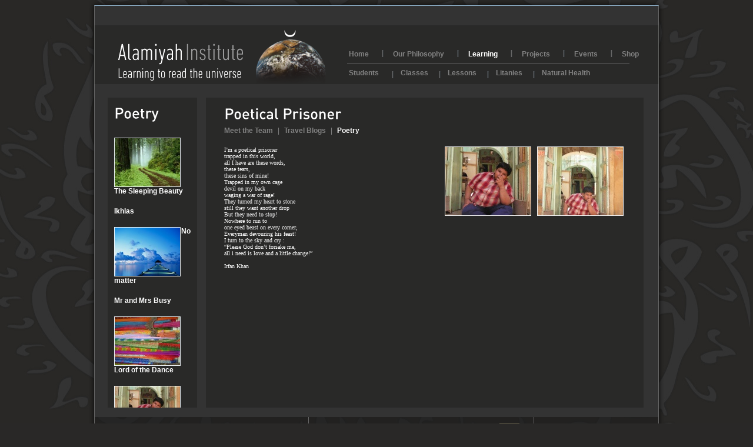

--- FILE ---
content_type: text/html; charset=UTF-8
request_url: http://www.alamiyahinstitute.org/poetry/14/poetical-prisoner
body_size: 8911
content:
<!DOCTYPE html PUBLIC "-//W3C//DTD XHTML 1.0 Transitional//EN" "http://www.w3.org/TR/xhtml1/DTD/xhtml1-transitional.dtd">
<html xmlns="http://www.w3.org/1999/xhtml" xml:lang="en">
<head>
	<meta http-equiv="Content-Type" content="text/html;charset=UTF-8" />
	<title>Poetical Prisoner - AlamiyahInstitute</title>
	<meta name="description" content="I&rsquo;m a poetical prisoner&nbsp;
trapped in this world,&nbsp;
all I have are these words,&nbsp;
these tears,&nbsp;
these sins of mine!&nbsp;
Trapped..." />	
	<link rel="stylesheet" type="text/css" href="/css/all.css" media="all" />
	<!--[if IE]><link rel="stylesheet" type="text/css" href="/css/ie.css" media="all" /><![endif]-->
	<!--[if lt IE 7]><link rel="stylesheet" type="text/css" href="/css/ie6.css" media="all" /><![endif]-->	
	<link rel="stylesheet" type="text/css" href="/js/fancybox/jquery.fancybox-1.2.6.css" media="all" />
	<script type="text/javascript" src="/js/jquery-1.3.2.min.js"></script>
	<script type="text/javascript" src="/js/fancybox/jquery.fancybox-1.2.6.pack.js"></script>		
	<script type="text/javascript" src="/js/functions.js"></script>
	<script type="text/javascript" src="/js/cufon-yui.js"></script>
	<script type="text/javascript" src="/js/DIN_500.font.js"></script>	
	<script type="text/javascript">
		Cufon.replace('#projects h2');	
		Cufon.replace('#events h2');
		Cufon.replace('#team h2');		
		Cufon.replace('.content-black h2');						
	</script>
		
	
		<script type="text/javascript">

		  var _gaq = _gaq || [];
		  _gaq.push(['_setAccount', 'UA-21037620-28']);
		  _gaq.push(['_trackPageview']);
		
		  (function() {
			var ga = document.createElement('script'); ga.type = 'text/javascript'; ga.async = true;
			ga.src = ('https:' == document.location.protocol ? 'https://ssl' : 'http://www') + '.google-analytics.com/ga.js';
			var s = document.getElementsByTagName('script')[0]; s.parentNode.insertBefore(ga, s);
		  })();
		
		</script>
	
</head>
<body>
	<div id="wrapper">
		<div class="wrapper-t"></div>
		<div class="wrapper-c">
			<div class="content-wrap">
				<div class="container-holder">
								
					<div id="header">
						<h1 class="logo"><a href="/">AlamiyahInstitute</a></h1>
						<ul id="nav">
															<li class="first-nav"><a href="/">Home</a>
																		
								</li>
															<li><a href="/content/1/our-philosophy">Our Philosophy</a>
																		
								</li>
															<li><a href="/content/2/learning" class="active">Learning</a>
																			<ul>
																					<li class="first-nav"><a href="/content/17/students">Students</a></li>
																					<li><a href="/content/18/classes">Classes</a></li>
																					<li><a href="/learning/">Lessons</a></li>
																					<li><a href="/content/20/litanies">Litanies</a></li>
																					<li><a href="/content/27/natural-health">Natural Health</a></li>
																				</ul>
																		
								</li>
															<li><a href="/projects/">Projects</a>
																		
								</li>
															<li><a href="/events/">Events</a>
																		
								</li>
															<li><a href="/content/5/shop">Shop</a>
																		
								</li>
													</ul>
					</div>
					<div id="main">							<div class="content column content-black">
								<h2>Poetry</h2>					  
																	<div class="post">
																					<div class="img">
												<a href="/poetry/7/the-sleeping-beauty"><img src="/images/cms/poetry_7_0_thumb.jpg" alt="The Sleeping Beauty" width="111" height="82" /></a>
											</div>
																				<em class="date"><a href="/poetry/7/the-sleeping-beauty">The Sleeping Beauty</a></em>
									</div>
																	<div class="post">
																				<em class="date"><a href="/poetry/8/ikhlas">Ikhlas</a></em>
									</div>
																	<div class="post">
																					<div class="img">
												<a href="/poetry/9/no-matter"><img src="/images/cms/poetry_9_0_thumb.jpg" alt="No matter" width="111" height="82" /></a>
											</div>
																				<em class="date"><a href="/poetry/9/no-matter">No matter</a></em>
									</div>
																	<div class="post">
																				<em class="date"><a href="/poetry/11/mr-and-mrs-busy">Mr and Mrs Busy</a></em>
									</div>
																	<div class="post">
																					<div class="img">
												<a href="/poetry/13/lord-of-the-dance"><img src="/images/cms/poetry_13_0_thumb.jpg" alt="Lord of the Dance" width="111" height="82" /></a>
											</div>
																				<em class="date"><a href="/poetry/13/lord-of-the-dance">Lord of the Dance</a></em>
									</div>
																	<div class="post">
																					<div class="img">
												<a href="/poetry/14/poetical-prisoner"><img src="/images/cms/poetry_14_0_thumb.jpg" alt="Poetical Prisoner" width="111" height="82" /></a>
											</div>
																				<em class="date"><a href="/poetry/14/poetical-prisoner">Poetical Prisoner</a></em>
									</div>
																	
							</div>
							
							<div id="projects">
								<h2>Poetical Prisoner</h2>
									<div class="submenu">
										<a href="/team/"  class="first">Meet the Team</a> | <a href="/travelblogs/">Travel Blogs</a> | <a href="/poetry/" class="active">Poetry</a>
									</div>								
								
																	<div class="contentimg">
																					
																															
																									<a href="/images/cms/poetry_14_0_large.jpg" title="" class="popup" rel="gallery">								
														<img src="/images/cms/poetry_14_0_listing.jpg" alt="" class="thumb" />
													</a>
																									<a href="/images/cms/poetry_14_1_large.jpg" title="" class="popup" rel="gallery">								
														<img src="/images/cms/poetry_14_1_listing.jpg" alt="" class="thumb padd-left" />
													</a>
																																										</div>	
															
								<p style="margin: 0.0px 0.0px 0.0px 0.0px; font: 10.0px Verdana;">I&rsquo;m a poetical prisoner&nbsp;</p>
<p style="margin: 0.0px 0.0px 0.0px 0.0px; font: 10.0px Verdana;">trapped in this world,&nbsp;</p>
<p style="margin: 0.0px 0.0px 0.0px 0.0px; font: 10.0px Verdana;">all I have are these words,&nbsp;</p>
<p style="margin: 0.0px 0.0px 0.0px 0.0px; font: 10.0px Verdana;">these tears,&nbsp;</p>
<p style="margin: 0.0px 0.0px 0.0px 0.0px; font: 10.0px Verdana;">these sins of mine!&nbsp;</p>
<p style="margin: 0.0px 0.0px 0.0px 0.0px; font: 10.0px Verdana;">Trapped in my own cage&nbsp;</p>
<p style="margin: 0.0px 0.0px 0.0px 0.0px; font: 10.0px Verdana;">devil on my back&nbsp;</p>
<p style="margin: 0.0px 0.0px 0.0px 0.0px; font: 10.0px Verdana;">waging a war of rage!&nbsp;</p>
<p style="margin: 0.0px 0.0px 0.0px 0.0px; font: 10.0px Verdana;">They turned my heart to stone&nbsp;</p>
<p style="margin: 0.0px 0.0px 0.0px 0.0px; font: 10.0px Verdana;">still they want another drop&nbsp;</p>
<p style="margin: 0.0px 0.0px 0.0px 0.0px; font: 10.0px Verdana;">But they need to stop!&nbsp;</p>
<p style="margin: 0.0px 0.0px 0.0px 0.0px; font: 10.0px Verdana;">Nowhere to run to&nbsp;</p>
<p style="margin: 0.0px 0.0px 0.0px 0.0px; font: 10.0px Verdana;">one eyed beast on every corner,&nbsp;</p>
<p style="margin: 0.0px 0.0px 0.0px 0.0px; font: 10.0px Verdana;">Everyman devouring his feast!&nbsp;</p>
<p style="margin: 0.0px 0.0px 0.0px 0.0px; font: 10.0px Verdana;">I turn to the sky and cry :&nbsp;</p>
<p style="margin: 0.0px 0.0px 0.0px 0.0px; font: 10.0px Verdana;">&ldquo;Please God don&rsquo;t forsake me,&nbsp;</p>
<p style="margin: 0.0px 0.0px 0.0px 0.0px; font: 10.0px Verdana;">all i need is love and a little change!&rdquo;&nbsp;</p>
<p style="margin: 0.0px 0.0px 0.0px 0.0px; font: 10.0px Verdana;">&nbsp;</p>
<p style="margin: 0.0px 0.0px 0.0px 0.0px; font: 10.0px Verdana;">Irfan Khan</p>
							</div>							
						</div>
					</div>
					<div id="footer">
						<div class="copy">
							&copy; Alamiyah Institute 1996 - 2026 - Registered Charity No. 1108374
						</div>
						<form action="/newsletter/" class="join" method="post">
							<input type="hidden" name="signup" value="sign up" />
							<fieldset>
								<label>Join our mailing list</label>
								<input type="text"  name="email" value="Enter email address" class="text" onfocus="clearBox(this);" onblur="resetBox(this);" />
								<input type="submit" value="" class="submit" />
							</fieldset>
						</form>
						<ul class="nav">
							<li><a href="/content/7/support-us/">Support us</a></li>
							<li><a href="/contact/">Contact us</a></li>
						</ul>
					</div>
				</div>
			</div>
			<div class="wrapper-b"></div>
		</div>
	</div>
</body>
</html>

--- FILE ---
content_type: text/css
request_url: http://www.alamiyahinstitute.org/css/all.css
body_size: 13923
content:
html,body{
	display:table;
	height:100%;
	width:100%;
}
body{
	color:#444;
	font:12px Arial, Helvetica, sans-serif;
	background:#292827 url(../images/bg-body.jpg) no-repeat 50% 52%;
	display:table-cell;
	vertical-align:middle;
	margin:0;
	scrollbar-base-color: #292928;
	scrollbar-track-color: #292928;
	scrollbar-face-color: #292928;
	scrollbar-highlight-color: #D6D6D6;
	scrollbar-3dlight-color: none;
	scrollbar-darkshadow-color: none;
	scrollbar-shadow-color: #D6D6D6;
	scrollbar-arrow-color: #D6D6D6;
}
img{border:0;}
a{
	color:#818181;
	text-decoration:none;
}
a:hover{color: #fff;}
input,textarea,select{
	font:100% Arial, Helvetica, sans-serif;
	vertical-align:middle;
}
form,fieldset{
	margin:0;
	padding:0;
	border-style:none;
}
#wrapper{
	width:978px;
	margin:0 auto;
	padding:0 0 0 0;
}
.wrapper-t{
	background: url(../images/bg-wrapper-top.png) no-repeat;
	height:26px;
}
.wrapper-b{
	background: url(../images/bg-wrapper-b.png) no-repeat;
	height:26px;
}
.wrapper-c{
	background: url(../images/bg-wrapper-c.png) repeat-y;
	padding:0 9px;
	height:1%;
}
.wrapper-c:after{
	content:"";
	display:block;
	clear:both;
}
#wrapper .content-wrap{
	margin:-17px auto -16px;
	position:relative;
	float:left;
	width:100%;
}
.container-holder{
	border-top:1px solid #97bbd5;
	border-left:1px solid #666;
	border-right:1px solid #666;	
	background-color: #333333;
	padding:33px 0 20px;
	position:relative;
	height: 646px;
}

.submenu 
{ 
	color: #818181;
	position: relative;
	top: -20px;
}
.submenu a, .submenu a:visited { color: #818181; text-decoration: none; font-weight: bold; margin: 0 5px; }
.submenu a:hover, .submenu a.active { color: #fff; font-weight: bold; }
.submenu a.first { margin-left: 0px !important; }

/* Static random bg images */
.bg1 { background: url(../images/bgimage1.jpg) no-repeat 0 100%; }
.bg2 { background: url(../images/bgimage2.jpg) no-repeat 0 100%; }
.bg3 { background: url(../images/bgimage3.jpg) no-repeat 0 100%; }
.bg4 { background: url(../images/bgimage4.jpg) no-repeat 0 100%; }
.bg5 { background: url(../images/bgimage5.jpg) no-repeat 0 100%; }

/* homepage bg image rotator */
#homeImages
{
	position: absolute;
	top: 0;
	left: 0;
	width:958px;
	height: 698px;
}
#homeImages ul, #homeImages ul li
{
	margin: 0;
	padding: 0;
	list-style: none;
}
#homeImages ul li
{
	position: absolute;
	top: 0;
	left: 0;
}

#header{
	position: relative;
	left: -1px;
	background: url(../images/bg-header.png);
	border-left:1px solid #616260;
	border-right:1px solid #616260;
	width:958px;
	height: 100px;
	z-index: 28;
}
#header:after{
	content:"";
	display:block;
	clear:both;
}
.logo{
	overflow: hidden;
	background: url(../images/logo.png) no-repeat;
	width: 353px;
	height: 91px;
	text-indent: -9999px;
	margin:8px 0 0 40px;
	float:left;
	display:inline;
}
.logo a{
	display: block;
	width: 353px;
	height: 91px;
}
#nav{
	list-style:none;
	margin:0 0 0 10px;
	padding: 0 0 0 10px;
	float:left;	
	position: relative;	
	z-index: 29;
}
#nav li {
	float:left;
	padding:42px 19px 24px;
	background: url(../images/separator-nav.gif) no-repeat 0 50%;
	margin:0 3px 0 0;
	height: 30px;
	z-index: 29;	
	text-align: center;
	white-space: nowrap;
}
#nav li.first-nav { background: none; }
#nav li a{
	color: #818181;
	display:block;
	height:30px;
	cursor:pointer;
	font-weight: bold;	
}
#nav a:hover { color: #ffffff;text-decoration: none; font-weight: bold;	 }
#nav a.active { color: #ffffff;text-decoration: none; font-weight: bold;	 }

#nav li ul{
	position:absolute;
	top:65px;
	left:17px;
	margin:0 0 0 9px;
	padding:3px 0 0 0;
	width:480px;
	list-style:none;
	z-index:9999;
	border-top: 1px solid #666666;
}
#nav li ul li.first-nav { background: none;	padding: 0px 19px 0px 3px !important; }
#nav li ul li{
	float: left;
	z-index: 999;
	padding: 0px 15px 0px 15px !important;
	height: 30px;
}
#nav li ul a{
	display:block;
	float:none;
	margin: 0px;
	padding:5px 0px 10px 0px !important;
	height:1% !important;
	z-index: 999;	
}
#nav li ul a:hover {
	z-index: 999;	
}

#main{
	overflow:hidden;
	width:100%;
	position:relative;
	height: 550px;
}
.box-holder{
	margin:400px 0 0 43px;
	overflow:hidden;
	position:relative;
}
.box{
	float:left;
	width:233px;
	border:1px solid #666;
	background: url(../images/bg-header.png);
	padding:13px 10px 16px 20px;
	margin:0 40px 0 0;
	height: 132px;
	color: #fff;
	font-size: 10px;
}
.lastBox { margin-right: 0px !important; }

.box h2{
	margin:0;
	padding: 0;
	overflow:hidden;
	height: 20px;
	font-size: 12px;
}
.boxcontent { height:120px;overflow:hidden;margin:0;padding:0; }
.boxcontent img { float: right;margin-left: 5px; }
.post{
	overflow:hidden;
	padding:0 0 21px;
}
.post .img{
	float:left;
	width:114px;
	overflow:hidden;
	height:84px;
	padding:4px 13px 0 0;
}
* html .post .img{
	padding:4px 10px 0 0;
}
.post .img img{
	display:block;
	border:1px solid #eff5f9;
}
.post p{
	line-height:18px;
	overflow:hidden;
	margin:0;
}
.post p strong{
	display:block;
}
.more{
	font-weight:bold;
	float:left;
	margin:-6px 0 0 -2px;
	background: url(../images/bg-more.gif) no-repeat 0 50%;
	padding:0 0 0 11px;
}
.date-holder{
	position:absolute;
	bottom:0;
	right:0;
}
.date-holder span{
	float:right;
	font-weight:bold;
	font-size:14px;
	background: url(../images/bg-block.png);
	border:1px solid #fff;
	padding:14px 30px 12px 18px;
}
.date-holder.content-black span
{
	border:1px solid #292928 !important;
	background: #292928 none !important;
	color: #fff !important;
}

#footer{
	font-size:10px;
	color:#999;
	font-weight:bold;
	overflow:hidden;
	width:100%;
}
.copy{
	float:left;
	padding:20px 19px 0 23px;
}
.join{
	border-left:1px solid #666;
	border-right:1px solid #666;
	float:left;
	padding:10px 24px 11px 25px;
}
.join fieldset{
	float:left;
}
.join label{
	float:left;
	padding:9px 0 0;
	margin:0 25px 0 0;
}
.join .text{
	background:#282827;
	border:1px solid #666;
	padding:8px 10px 8px;
	color:#999;
	float:left;
	width:147px;
	margin:1px 8px 0 0;
	line-height:14px;
}
.join .submit{
	background: url(../images/btn-go.gif) no-repeat;
	width: 34px;
	height: 31px;
	border:0;
	float:left;
	cursor:pointer;
}
.nav{
	list-style:none;
	margin: 0 auto;
	padding:20px 0 0;
	overflow:hidden;
	width: 130px;
}
.nav li{
	float:left;
	background: url(../images/separator-footer.gif) no-repeat 0 100%;
	padding:0 4px 1px 5px;
	margin:0 1px 0 -1px;
}
.nav li a{
	color:#999;
}
.content{
	border:1px solid #fff;
	background: url(../images/bg-block.png);
	width: 845px;
	float:left;
	display:inline;
	margin:23px 0 0 22px;
	padding:30px 30px 10px;
	overflow-y: auto;
	overflow-x: visible;
	height: 485px;
	position: relative;
}
.content-black
{
	border:1px solid #292928 !important;
	background: #292928 none !important;
	color: #fff !important;
}
.content-black h2 { color: #fff !important; }
	
.column 
{ 
	width: 130px !important;
	padding: 14px 10px 30px 10px !important;
}

.content .post{
	padding:0 0 20px;
	text-align: left;
}
.content .post .img{
	padding:0;
}
.content h2{
	overflow:hidden;
	height:35px;
	margin:0 0 18px;
	font-size: 25px;
	position: relative;
}
.content .post .date{
	display: block;
	font-weight:bold;
	font-style:normal;
}
.content .post p{
	margin:0 0 3px;
}
.content .more{
	margin:0;
	background: url(../images/bg-more2.gif) no-repeat 0 70%;
	padding:0 0 0 11px;
	color:#444;
}
.contentimg {
	float:right;
	padding:0 3px 20px 20px;
	width: 304px;
	overflow: hidden;	
}
.contentimg img { border: 1px solid #efefef; }
.thumb
{
	float: left;
	margin-bottom: 10px;
}
.padd-left
{
	margin-left: 10px;
}

.contentimg a, .contentimg a:visited { color: #fff; text-decoration: none; font-size: 13px; }
.contentimg a:hover { color: #818181; text-decoration: none; }

.pdflink
{
	background-color: transparent;
	background-image: url("../images/pdf.png");
	background-repeat: no-repeat;
	background-attachment: scroll;
	background-position: 0% 0%;
	height: 30px;
	display: block;
	padding-top: 5px;
	padding-right: 0pt;
	padding-bottom: 0pt;
	padding-left: 34px;
	margin-bottom: 10px;
}

.post a, .post a:visited { color: #fff !important; }
.post a:hover { color: #fff !important;text-decoration: underline; }

/* STYLE FOR PROJECTS PAGE ONLY */
#projects{
	border:1px solid #292928;
	background-color: #292928;
	width: 682px;
	float:left;
	display:inline;
	margin:23px 0 0 15px;
	padding:15px 30px 10px;
	overflow-y: auto;
	overflow-x: visible;
	height: 500px;
	color: #fff;
}
#projects .img
{
	float: right;
	margin: 0px 5px 10px 20px;
	border: 1px solid #efefef;
}
#projects h2{
	overflow:hidden;
	height:35px;
	margin:0 0 18px;
	font-size: 25px;
	color: #fff;	
}

/* STYLE FOR EVENTS PAGE ONLY */
#events{
	border:1px solid #292928;
	background-color: #292928;
	width: 682px;
	float:left;
	display:inline;
	margin:22px 0 0 15px;
	padding:15px 30px 10px;
	overflow-y: auto;
	overflow-x: visible;
	height: 505px;
	color: #fff;	
}
#events .img
{
	float: right;
	margin: 0px 5px 10px 20px;
	border: 1px solid #efefef;	
}
#events h2{
	overflow:hidden;
	height:35px;
	margin:0 0 18px;
	font-size: 25px;
	color: #fff;	
}

/* STYLE FOR TEAM PAGE ONLY */
#team{
	border:1px solid #292928;
	background-color: #292928;
	width: 682px;
	float:left;
	display:inline;
	margin:22px 0 0 15px;
	padding:15px 30px 10px;
	overflow-y: auto;
	overflow-x: visible;
	height: 505px;
	color: #fff;	
}
#team .img
{
	float: right;
	margin: 0px 5px 10px 20px;
	border: 1px solid #efefef;	
}
#team h2{
	overflow:hidden;
	height:35px;
	margin:0 0 18px;
	font-size: 25px;
	color: #fff;	
}

/* pagination styles */
.pageidx-prev, .pageidx-nos {
	display: inline;
}
.pageidx-prev {
	padding-right: 10px;
	display: inline;
}
.pageidx-next {
	padding-left: 10px;
	display: inline;
}
.pageidx-nav {
	padding-top: 25px;
	text-align: center;
	color:#003366;
	font-weight: bold;
	margin: 0 auto;	
	font-size: 13px;
}
.pageidx-nav a {
	color:#5C97C3;
}
.pageidx-nav a:hover{
	color: #444;
	text-decoration: underline;
}

/* Styles for the learning page */
#video-embed
{
	display: none;
	width: 640px;
	height: 505px;
}

.viewing_area
{
	border:1px solid #fff;
	width: 850px;
	float:left;
	display:inline;
	margin:23px 0 20px 22px;
	padding:20px 30px 10px;
	overflow-y: auto;
	overflow-x: visible;
	height: 200px;
}
.content_list
{
	width: 258px;
	height: 270px;
	float: left;
	margin-left: 36px;
	padding: 0 10px;
	position: relative;
}
.content_list h2{
	overflow:hidden;
	height:35px;
	margin:0 0 18px;
	font-size: 20px;
	color: #fff;
	position: relative;
	top: 12px;
	left: 15px;	
}
.content_list h3 { font-size: 16px;border-bottom: 3px double #fff; }


.content_list_holder
{
	margin: 0 auto;
}
.first { margin-left: 22px !important; }

.scrollbar
{
	overflow-y: auto !important;
	overflow-x: hidden !important;
}
.fileRow.firstRow { padding-top: 0px !important; }
.fileRow.lastRow { border-bottom: 0px !important; }
.fileRow
{
	width: 100%;
	min-height: 80px;
	border-bottom: 2px solid #fff;
	overflow: hidden;
	padding: 10px 0;
}
.pdfRow { min-height: 30px !important; border: 0px !important; }
.pdfRow .text { top: 8px !important; }

.audiorow .fileRow { padding: 10px 0 10px 10px; }
.fileRow img
{
	float: left;
}
.fileRow .text
{
	position: relative;
	left: 5px;
	top: 30px;
	font-size: 14px;
}
.fileRow a, .fileRow a:visited { color: #fff; font-weight: bold;}
.audio
{
	margin: 0 auto;
	width:615px;
	padding: 0;
}
.audioContainer
{
	float: left;
	width: 281px;
	height: 78px;
	position: relative;
	top: 50px;
	margin-left: 25px;
}
.audioImg
{
	float: left;
	min-width: 140px;
}
.videoContainer
{
	margin: 0 auto;
	width: 345px;
	height: 200px;
	position: relative;
	top: -10px;
}

/* CONTACT PAGE */
#contact-form { float: left; }
form#contact { width: 585px; }
.nobotpad { padding-bottom: 0px !important; }
.row {
	height: 1%;
	padding-bottom: 15px;
	display: block;	
}
.row:after {
	content: "";
	display: block;
	clear: both;
}
.row label {
	float: left;
	line-height: 25px;
	color: #fff;
	font-weight: bold;
}
.row .text {
	width: 187px;
	overflow: hidden;
	padding: 7px 5px;
	background: url(../images/bg-text.gif) no-repeat;
	float: left;
}
.row .textarea {
	width: 281px;
	height: 100px;
	overflow: hidden;
	background: url(../images/bg-textarea.gif) no-repeat;
	float: left;
	padding: 5px 5px 0;
}
.contactrow { display: block; }
.contactrow label { width: 200px; }
.contactrow .captcha 
{
	position: relative;
	top: -10px;
}
.moveup
{
	position: relative;
	top: 0px;
}
.row .text input, .row .textarea textarea {
	width: 187px;
	border: 0;
	margin: 0;
	padding: 0;
	background: none;
	float: left;
	overflow: auto;
}
.row .textarea textarea { width: 270px !important; }
.row .submit {
	width: 88px;
	height: 30px;
	overflow: hidden;
	padding: 0;
	border: 0;
	float: left;
	text-indent: -9999px;
	line-height: 0;
	background: url(../images/btn-submit.png) no-repeat;
	cursor: pointer;
	margin: -5px -1px -6px 0;
	position: relative;
}
.asterisk
{
	color: #C3262E;
	font-size: 16px;
	display: inline;
	position: relative;
	top: 4px;
}
.clicktoplay { margin-bottom: 15px; }
.contactright
{
	float: right;
	width: 200px;
	margin-left: 10px;
	font-size: 13px;
	line-height: 20px;
}

.learningIco
{
	float: left;
	position: relative;
	top: 15px;
	left: 4px;
}
.videoIco { top: 13px !important; }



--- FILE ---
content_type: application/javascript
request_url: http://www.alamiyahinstitute.org/js/DIN_500.font.js
body_size: 15477
content:
/*!
 * The following copyright notice may not be removed under any circumstances.
 * 
 * Copyright:
 *  Dutch Design: Albert-Jan Pool, 1995. Published by FontShop International
 * FontFont release 15
 */
Cufon.registerFont({"w":191,"face":{"font-family":"DIN","font-weight":500,"font-stretch":"normal","units-per-em":"360","panose-1":"0 0 0 0 0 0 0 0 0 0","ascent":"288","descent":"-72","x-height":"2","bbox":"-7 -290 351 76.2661","underline-thickness":"25.2","underline-position":"-36.72","stemh":"33","stemv":"37","unicode-range":"U+0020-U+007E"},"glyphs":{" ":{"w":86},"!":{"d":"88,-256r-8,180r-29,0r-7,-180r44,0xm86,0r-40,0r0,-39r40,0r0,39","w":119},"\"":{"d":"132,-188r-37,0r0,-68r37,0r0,68xm64,-188r-36,0r0,-68r36,0r0,68","w":159},"#":{"d":"224,-153r-33,0r-7,44r28,0r0,34r-33,0r-12,75r-38,0r11,-75r-49,0r-11,75r-39,0r12,-75r-29,0r0,-34r34,0r8,-44r-30,0r0,-34r35,0r11,-71r38,0r-11,71r49,0r11,-71r38,0r-11,71r28,0r0,34xm153,-153r-49,0r-8,44r50,0","w":241},"$":{"d":"179,-126v45,44,13,129,-57,127r0,40r-29,0r0,-39v-34,-1,-59,-11,-82,-34r26,-25v17,17,36,23,59,24r0,-80v-46,-4,-76,-25,-77,-70v0,-41,28,-71,74,-75r0,-32r29,0r0,32v28,2,50,11,69,29r-25,24v-13,-12,-29,-18,-47,-19r0,77v25,4,49,9,60,21xm96,-149r0,-75v-35,2,-51,40,-29,63v7,8,18,11,29,12xm119,-33v39,-1,56,-41,33,-66v-9,-10,-21,-9,-33,-11r0,77","w":218},"%":{"d":"282,-83v0,48,-8,86,-50,86v-42,0,-51,-37,-51,-86v0,-31,23,-49,51,-49v28,0,50,18,50,49xm226,-256r-120,256r-30,0r121,-256r29,0xm122,-210v0,49,-8,86,-51,86v-42,0,-50,-37,-50,-86v0,-31,22,-49,50,-49v28,0,51,18,51,49xm232,-22v28,1,23,-33,23,-60v0,-16,-8,-26,-23,-26v-28,0,-23,33,-23,60v0,17,8,26,23,26xm71,-149v28,2,23,-32,23,-59v0,-16,-8,-26,-23,-26v-27,0,-22,34,-22,60v0,17,7,25,22,25","w":303},"&":{"d":"246,0r-47,0r-21,-25v-11,10,-32,27,-71,27v-53,0,-83,-30,-83,-76v0,-36,26,-56,51,-73v-39,-30,-34,-111,36,-111v60,0,82,76,34,102r-19,13r54,65v9,-13,14,-29,14,-52r35,0v-1,33,-9,59,-26,79xm106,-166v15,-10,31,-17,31,-35v0,-14,-11,-25,-26,-25v-36,0,-30,38,-5,60xm156,-51r-61,-72v-19,13,-34,24,-34,48v1,48,64,58,95,24","w":262},"(":{"d":"68,-44v-1,30,10,38,25,53r-25,25v-21,-18,-37,-40,-37,-76r0,-172v-3,-36,16,-58,37,-76r25,25v-16,15,-26,23,-25,53r0,168","w":114},")":{"d":"46,-290v21,19,41,40,38,76v-6,90,25,206,-38,248r-25,-25v15,-15,26,-23,25,-53r0,-168v1,-30,-10,-38,-25,-53","w":114},"*":{"d":"153,-168r-14,24r-40,-25r2,47r-27,0r1,-47r-40,25r-13,-24r41,-22r-41,-22r13,-23r40,24r-1,-46r27,0r-2,46r40,-24r14,23r-42,22","w":174},"+":{"d":"174,-81r-61,0r0,60r-34,0r0,-60r-61,0r0,-34r61,0r0,-60r34,0r0,60r61,0r0,34"},",":{"d":"70,22r-42,34r0,-98r42,0r0,64","w":97},"-":{"d":"129,-83r-105,0r0,-34r105,0r0,34","w":153},".":{"d":"72,0r-44,0r0,-44r44,0r0,44","w":100},"\/":{"d":"138,-283r-103,310r-35,0r103,-310r35,0","w":136},"0":{"d":"170,-71v0,46,-33,73,-74,73v-41,0,-74,-27,-74,-73r0,-114v0,-46,33,-73,74,-73v41,0,74,27,74,73r0,114xm96,-31v59,-2,37,-97,37,-153v0,-25,-14,-42,-37,-42v-59,3,-37,98,-37,154v0,25,14,41,37,41"},"1":{"d":"128,0r-37,0r0,-216r-50,44r0,-41r50,-43r37,0r0,256"},"2":{"d":"172,0r-149,0r0,-33r98,-120v25,-24,16,-74,-23,-73v-19,0,-38,11,-38,40r-37,0v0,-44,31,-72,75,-72v70,0,91,77,50,127r-81,98r105,0r0,33"},"3":{"d":"172,-72v0,49,-35,75,-78,75v-41,0,-78,-22,-79,-72r37,0v1,27,21,38,42,38v24,0,41,-15,41,-42v0,-28,-16,-44,-49,-42r0,-32v31,2,46,-14,45,-39v0,-26,-16,-40,-37,-40v-22,0,-37,14,-39,37r-37,0v2,-44,35,-70,76,-70v72,0,101,99,42,127v22,10,36,28,36,60"},"4":{"d":"179,-39r-27,0r0,39r-36,0r0,-39r-103,0r0,-34r90,-183r40,0r-90,183r63,0r0,-59r36,0r0,59r27,0r0,34"},"5":{"d":"104,-171v49,-2,68,44,68,85v0,49,-22,89,-75,89v-46,0,-73,-29,-74,-69r36,0v3,23,15,35,38,35v30,0,39,-27,39,-55v0,-31,-8,-53,-38,-53v-21,0,-32,10,-36,23r-34,0r0,-140r139,0r0,32r-105,0r0,68v9,-9,23,-15,42,-15"},"6":{"d":"172,-76v0,47,-32,78,-76,78v-72,0,-87,-79,-57,-140r59,-118r39,0r-55,110v48,-16,90,17,90,70xm135,-75v0,-25,-15,-45,-39,-45v-23,0,-39,17,-39,45v0,27,16,44,39,44v23,0,39,-17,39,-44"},"7":{"d":"175,-224r-85,224r-40,0r86,-224r-78,0r0,41r-35,0r0,-73r152,0r0,32"},"8":{"d":"175,-72v0,46,-35,74,-79,74v-44,0,-79,-28,-79,-74v0,-31,17,-49,35,-60v-17,-10,-31,-29,-31,-56v0,-43,33,-70,75,-70v42,0,75,27,75,70v0,27,-14,46,-31,56v18,11,35,29,35,60xm134,-186v0,-22,-16,-40,-38,-40v-22,0,-38,18,-38,40v0,23,16,38,38,38v22,0,38,-15,38,-38xm138,-73v0,-24,-18,-43,-42,-43v-24,0,-42,19,-42,43v0,24,18,42,42,42v24,0,42,-18,42,-42"},"9":{"d":"96,-258v72,0,87,78,57,139r-59,119r-39,0r55,-110v-48,16,-90,-17,-90,-70v0,-47,32,-78,76,-78xm135,-181v0,-27,-16,-45,-39,-45v-23,0,-39,18,-39,45v0,25,15,44,39,44v23,0,39,-16,39,-44"},":":{"d":"81,-103r-44,0r0,-44r44,0r0,44xm81,0r-44,0r0,-44r44,0r0,44","w":109},";":{"d":"81,-103r-44,0r0,-44r44,0r0,44xm80,22r-42,34r0,-98r42,0r0,64","w":109},"<":{"d":"351,-82r-268,0r124,123r-47,0r-141,-141r141,-141r47,0r-124,124r268,0r0,35","w":369},"=":{"d":"174,-118r-156,0r0,-34r156,0r0,34xm174,-48r-156,0r0,-34r156,0r0,34"},">":{"d":"351,-100r-141,141r-47,0r124,-123r-268,0r0,-35r268,0r-124,-124r47,0","w":369},"?":{"d":"97,-258v59,0,95,70,55,113v-12,22,-37,33,-34,69r-37,0v-6,-57,51,-67,51,-114v0,-20,-14,-36,-35,-36v-22,0,-35,18,-35,37r-36,0v0,-41,30,-69,71,-69xm120,0r-41,0r0,-39r41,0r0,39","w":183},"@":{"d":"106,-257v79,0,136,9,136,84r0,174r-35,-1r0,-18v-42,47,-124,10,-109,-66v-13,-77,64,-111,109,-67v9,-65,-31,-74,-97,-74v-30,0,-54,20,-51,52v6,53,-16,127,18,152r-26,25v-46,-28,-24,-111,-28,-177v-3,-53,30,-84,83,-84xm207,-84v0,-31,-7,-56,-37,-56v-30,0,-36,25,-36,56v0,31,6,55,36,55v30,0,37,-24,37,-55","w":264},"A":{"d":"222,0r-41,0r-18,-51r-101,0r-18,51r-41,0r94,-256r31,0xm152,-85r-39,-113r-40,113r79,0","w":225,"k":{"y":8,"v":8,"Y":13,"W":8,"V":13,"T":22,"Q":4,"O":4,"J":-3,"G":4,"C":4}},"B":{"d":"215,-72v2,87,-98,72,-182,72r0,-256r100,0v48,0,78,27,78,70v0,28,-18,47,-35,54v20,8,39,28,39,60xm172,-185v0,-45,-56,-35,-100,-36r0,73v44,0,100,9,100,-37xm176,-74v0,-46,-58,-39,-104,-39r0,78v46,0,104,8,104,-39","w":238,"k":{"J":8}},"C":{"d":"63,-128v0,74,4,95,53,95v28,0,46,-18,52,-44r40,0v-9,51,-46,79,-92,79v-66,0,-92,-50,-92,-130v0,-80,25,-130,92,-130v47,0,83,27,92,78r-40,0v-6,-26,-24,-44,-52,-44v-48,0,-53,23,-53,96","w":226,"k":{"Y":4,"X":4,"W":4,"V":4,"T":7,"J":9,"A":4}},"D":{"d":"123,-256v70,-5,93,63,93,126v0,37,1,77,-26,106v-31,33,-97,22,-157,24r0,-256r90,0xm120,-35v49,0,57,-37,57,-95v0,-57,-9,-90,-57,-91r-48,0r0,186r48,0","w":239,"k":{"Y":4,"X":4,"W":4,"V":4,"T":7,"J":11,"A":4}},"E":{"d":"197,0r-164,0r0,-256r164,0r0,35r-125,0r0,74r107,0r0,35r-107,0r0,77r125,0r0,35","w":217,"k":{"J":2}},"F":{"d":"197,-221r-125,0r0,78r107,0r0,35r-107,0r0,108r-39,0r0,-256r164,0r0,35","w":210,"k":{"z":11,"x":11,"u":11,"r":11,"p":11,"o":13,"n":11,"m":11,"e":13,"c":13,"a":13,"S":4,"Q":7,"O":7,"J":47,"G":7,"C":7,"A":22,".":34}},"G":{"d":"116,-33v37,0,60,-29,55,-72r-55,0r0,-34r94,0v10,85,-24,142,-94,141v-66,-2,-92,-50,-92,-130v0,-80,25,-130,92,-130v54,0,87,35,94,79r-40,0v-6,-28,-25,-45,-54,-45v-48,0,-53,23,-53,96v0,74,4,95,53,95","w":233,"k":{"Y":4,"X":4,"W":4,"V":4,"T":7,"J":13,"A":4}},"H":{"d":"215,0r-39,0r0,-112r-104,0r0,112r-39,0r0,-256r39,0r0,109r104,0r0,-109r39,0r0,256","w":248},"I":{"d":"72,0r-39,0r0,-256r39,0r0,256","w":105},"J":{"d":"152,-81v4,80,-99,108,-147,58r26,-25v24,29,82,15,82,-36r0,-172r39,0r0,175","w":182,"k":{"A":4}},"K":{"d":"233,0r-45,0r-72,-126r-44,51r0,75r-39,0r0,-256r39,0r0,129r105,-129r48,0r-84,100","w":236,"k":{"y":12,"Q":4,"O":4,"J":-3,"G":4,"C":4}},"L":{"d":"196,0r-163,0r0,-256r39,0r0,221r124,0r0,35","w":206,"k":{"y":22,"Y":29,"W":14,"V":25,"U":8,"T":29,"Q":11,"O":11,"J":-3,"G":11,"C":11}},"M":{"d":"260,0r-39,0r0,-171r-59,125r-29,0r-61,-125r0,171r-39,0r0,-256r39,0r75,159r74,-159r39,0r0,256","w":292},"N":{"d":"226,0r-35,0r-119,-180r0,180r-39,0r0,-256r36,0r119,180r0,-180r38,0r0,256","w":259},"O":{"d":"116,-258v67,0,101,50,92,130v8,80,-25,130,-92,130v-66,0,-92,-50,-92,-130v0,-80,25,-130,92,-130xm116,-33v47,-9,54,-22,54,-95v0,-74,-7,-86,-54,-96v-47,9,-53,23,-53,96v0,74,6,85,53,95","w":232,"k":{"Y":4,"X":4,"W":4,"V":4,"T":7,"J":13,"A":4}},"P":{"d":"213,-179v0,67,-64,86,-141,78r0,101r-39,0r0,-256r98,0v50,0,82,32,82,77xm174,-179v0,-49,-54,-43,-102,-42r0,85v48,1,102,7,102,-43","w":226,"k":{"s":4,"q":4,"o":4,"g":4,"e":4,"d":4,"c":4,"a":4,"J":43,"A":18,".":40}},"Q":{"d":"116,-258v67,0,92,50,92,130v0,44,1,70,-16,93r25,25r-22,22r-25,-26v-77,45,-165,-12,-146,-114v-7,-80,25,-130,92,-130xm63,-128v0,74,6,85,53,95v10,0,19,-3,27,-8r-27,-27r21,-22r25,25v6,-13,8,-30,8,-63v1,-74,-7,-86,-54,-96v-47,9,-53,23,-53,96","w":232},"R":{"d":"220,0r-45,0r-54,-108r-49,0r0,108r-39,0r0,-256r100,0v91,-9,104,129,28,143xm174,-181v0,-47,-55,-41,-102,-40r0,80v47,0,102,7,102,-40","w":235,"k":{"J":6}},"S":{"d":"173,-126v45,51,9,128,-71,128v-39,0,-67,-9,-91,-34r26,-25v28,35,117,35,118,-15v2,-57,-90,-31,-117,-62v-42,-48,-9,-124,67,-124v34,0,58,8,80,29r-25,24v-27,-31,-104,-27,-103,20v1,53,91,31,116,59","w":212,"k":{"Y":7,"S":4,"J":7}},"T":{"d":"191,-221r-71,0r0,221r-39,0r0,-221r-70,0r0,-35r180,0r0,35","w":201,"k":{"z":17,"y":17,"x":17,"w":17,"v":17,"u":17,"s":25,"r":17,"q":25,"p":17,"o":25,"n":17,"m":17,"g":25,"e":25,"d":25,"c":25,"a":25,"Q":7,"O":7,"J":29,"G":7,"C":7,"A":22,".":29}},"U":{"d":"213,-86v0,53,-40,88,-92,88v-52,0,-91,-35,-91,-88r0,-170r38,0r0,168v0,34,21,55,53,55v32,0,54,-21,54,-55r0,-168r38,0r0,170","w":243,"k":{"J":8}},"V":{"d":"201,-256r-85,256r-30,0r-84,-256r40,0r59,186r59,-186r41,0","w":203,"k":{"z":7,"y":4,"x":7,"u":7,"s":14,"r":7,"q":14,"p":7,"o":14,"n":7,"m":7,"g":14,"e":14,"d":14,"c":14,"a":14,"Q":4,"O":4,"G":4,"C":4,"A":13,".":29}},"W":{"d":"310,-256r-67,256r-34,0r-52,-180r-52,180r-34,0r-67,-256r41,0r45,183r51,-183r31,0r52,183r45,-183r41,0","w":313,"k":{"s":14,"q":14,"o":14,"g":14,"e":14,"d":14,"c":14,"a":14,"Q":4,"O":4,"G":4,"C":4,"A":5,".":18}},"X":{"d":"204,0r-45,0r-55,-98r-56,98r-44,0r79,-131r-74,-125r44,0r51,91r50,-91r45,0r-74,125","w":208,"k":{"y":9,"Q":4,"O":4,"J":-3,"G":4,"C":4}},"Y":{"d":"194,-256r-77,151r0,105r-39,0r0,-105r-76,-151r42,0r54,112r54,-112r42,0","w":195,"k":{"z":14,"x":14,"u":14,"s":29,"r":14,"q":29,"p":14,"o":29,"n":14,"m":14,"g":29,"e":29,"d":29,"c":29,"a":29,"Q":4,"O":4,"J":14,"G":4,"C":4,"A":14,".":29}},"Z":{"d":"181,0r-164,0r0,-33r119,-188r-114,0r0,-35r159,0r0,31r-119,190r119,0r0,35","w":198},"[":{"d":"109,27r-78,0r0,-310r78,0r0,33r-41,0r0,244r41,0r0,33","w":124},"\\":{"d":"137,27r-35,0r-102,-307r35,0","w":136},"]":{"d":"94,27r-79,0r0,-33r43,0r0,-245r-43,0r0,-32r79,0r0,310","w":124},"^":{"d":"181,-144r-38,0r-40,-75r-41,75r-38,0r62,-115r34,0","w":205},"_":{"d":"206,62r-206,0r0,-25r206,0r0,25","w":205},"a":{"d":"127,-17v-32,36,-118,19,-112,-37v-4,-48,56,-56,112,-52v14,-51,-59,-60,-80,-30r-24,-22v33,-47,140,-33,140,36r0,122r-36,0r0,-17xm85,-28v30,0,47,-16,42,-53v-33,0,-76,-6,-76,27v0,17,11,26,34,26","w":190},"b":{"d":"114,-185v50,-1,65,47,65,94v0,47,-15,96,-66,93v-20,0,-34,-4,-48,-21r0,19r-36,0r0,-256r37,0r0,92v13,-16,29,-21,48,-21xm142,-91v0,-32,-5,-61,-38,-61v-33,0,-38,29,-38,61v0,32,5,60,38,60v33,0,38,-28,38,-60","w":199},"c":{"d":"57,-91v-8,55,47,79,79,43r25,24v-50,50,-141,31,-141,-67v0,-98,90,-118,141,-68r-25,24v-32,-37,-87,-11,-79,44","w":174,"k":{"w":7,"o":6,"e":6,"d":4,"c":6,"a":3}},"d":{"d":"21,-91v0,-47,14,-95,64,-94v19,0,35,5,48,21r0,-92r37,0r0,256r-36,0r0,-19v-14,17,-28,21,-48,21v-51,2,-65,-45,-65,-93xm133,-91v0,-32,-5,-61,-38,-61v-33,0,-38,29,-38,61v0,32,5,60,38,60v33,0,38,-28,38,-60","w":199},"e":{"d":"175,-81r-119,0v-5,52,64,66,91,33r23,22v-49,50,-150,39,-150,-65v0,-59,30,-94,77,-94v54,0,82,43,78,104xm138,-106v6,-49,-61,-64,-77,-25v-4,8,-5,14,-5,25r82,0","w":194,"k":{"y":4,"x":4,"w":3,"v":4}},"f":{"d":"108,-151r-36,0r0,151r-37,0r0,-151r-21,0r0,-28r21,0v-6,-53,13,-85,73,-79r0,31v-34,-6,-40,15,-36,48r36,0r0,28","w":118,"k":{"o":6,"e":6,"c":6,"a":6,".":18,"*":-7}},"g":{"d":"21,-95v0,-50,15,-90,64,-90v19,0,34,5,48,22r0,-20r35,0r0,182v8,73,-96,102,-142,53r23,-24v25,32,90,14,83,-30r0,-23v-13,16,-28,21,-47,21v-48,0,-64,-41,-64,-91xm132,-95v0,-29,-4,-57,-37,-57v-33,0,-38,28,-38,57v0,29,5,58,38,58v33,0,37,-29,37,-58","w":197},"h":{"d":"176,0r-36,0v-6,-55,21,-152,-37,-152v-58,0,-31,98,-37,152r-37,0r0,-256r37,0r0,92v37,-42,110,-17,110,46r0,118","w":203},"i":{"d":"67,-219r-39,0r0,-38r39,0r0,38xm66,0r-37,0r0,-183r37,0r0,183","w":95},"j":{"d":"67,-219r-39,0r0,-38r39,0r0,38xm66,24v2,35,-28,57,-73,51r0,-32v20,1,36,0,36,-21r0,-205r37,0r0,207","w":95},"k":{"d":"189,0r-45,0r-51,-84r-27,30r0,54r-37,0r0,-256r37,0r0,158r71,-85r44,0r-63,72","w":197,"k":{"q":5,"o":5,"g":5,"e":5,"d":5,"c":5}},"l":{"d":"101,0v-45,5,-73,-14,-73,-50r0,-206r37,0r0,203v-2,21,15,24,36,22r0,31","w":111,"k":{"y":10,"w":7,"v":14,"o":7,"e":9,"c":9,"*":22}},"m":{"d":"166,-158v35,-50,122,-26,122,41r0,117r-36,0v-5,-55,21,-152,-37,-152v-20,0,-38,13,-38,39r0,113r-37,0v-6,-54,21,-151,-36,-152v-58,-1,-33,97,-38,152r-37,0r0,-183r36,0r0,19v26,-29,81,-28,101,6","w":315},"n":{"d":"65,-164v38,-43,112,-15,112,47r0,117r-37,0v-6,-54,21,-151,-36,-152v-58,-1,-33,97,-38,152r-37,0r0,-183r36,0r0,19","w":204},"o":{"d":"96,-185v55,0,77,39,77,94v0,55,-22,93,-77,93v-55,0,-75,-38,-75,-93v0,-55,21,-94,75,-94xm96,-31v31,0,40,-28,40,-60v0,-32,-9,-61,-40,-61v-30,0,-39,29,-39,61v0,31,8,60,39,60","w":193,"k":{"y":4,"x":7,"w":3,"v":4}},"p":{"d":"113,-185v50,-1,66,46,66,94v0,46,-14,95,-65,93v-19,0,-35,-5,-48,-21r0,93r-37,0r0,-257r36,0r0,20v14,-17,28,-22,48,-22xm142,-91v0,-32,-5,-61,-38,-61v-33,0,-38,29,-38,61v0,32,5,60,38,60v33,0,38,-28,38,-60","w":199},"q":{"d":"21,-91v0,-48,14,-96,65,-94v20,0,34,5,48,22r0,-20r36,0r0,257r-37,0r0,-93v-13,16,-29,21,-48,21v-50,2,-64,-46,-64,-93xm133,-91v0,-32,-5,-61,-38,-61v-33,0,-38,29,-38,61v0,32,5,60,38,60v33,0,38,-28,38,-60","w":199},"r":{"d":"157,-167r-27,27v-21,-24,-64,-10,-64,29r0,111r-37,0r0,-183r36,0r0,20v17,-25,70,-32,92,-4","w":158,"k":{"s":4,"q":12,"o":12,"g":12,"e":12,"d":12,"c":12,"a":4,".":43}},"s":{"d":"164,-56v1,67,-111,75,-152,32r24,-24v15,15,34,19,52,19v39,0,59,-44,16,-47v-44,-3,-83,-10,-83,-53v0,-64,98,-70,136,-35r-23,23v-18,-18,-78,-20,-78,10v0,21,33,22,54,24v34,3,54,19,54,51","w":179,"k":{"v":4,"t":4,"s":4}},"t":{"d":"105,0v-44,6,-72,-18,-72,-51r0,-100r-20,0r0,-28r20,0r0,-56r37,0r0,56r35,0r0,28r-35,0r0,98v-1,19,14,24,35,22r0,31","w":123,"k":{"o":2,"e":2,"c":2,"a":2}},"u":{"d":"139,-18v-39,43,-112,13,-112,-48r0,-117r37,0v6,55,-21,152,37,152v59,0,33,-97,38,-152r36,0r0,183r-36,0r0,-18","w":204},"v":{"d":"167,-183r-67,183r-30,0r-67,-183r39,0r43,129r43,-129r39,0","w":169,"k":{"s":4,"o":4,"e":4,"c":4,"a":4,".":23}},"w":{"d":"265,-183r-57,183r-32,0r-42,-127r-43,127r-32,0r-56,-183r39,0r35,129r43,-129r28,0r42,129r35,-129r40,0","w":267,"k":{"o":3,"e":3,"c":3,".":17}},"x":{"d":"173,0r-44,0r-38,-62r-39,62r-44,0r63,-93r-61,-90r45,0r36,60r35,-60r45,0r-60,90","w":181,"k":{"o":7,"e":7,"c":7}},"y":{"d":"167,-183r-81,219v-9,28,-30,39,-65,36r0,-33v35,7,37,-25,46,-48r-64,-174r39,0r43,129r43,-129r39,0","w":168,"k":{"o":4,"e":4,"c":4,"a":4,".":23}},"z":{"d":"152,0r-137,0r0,-29r91,-121r-85,0r0,-33r131,0r0,30r-92,120r92,0r0,33","w":168},"{":{"d":"66,-128v59,17,-20,138,64,122r0,33v-46,3,-77,-7,-77,-50v0,-39,17,-98,-37,-89r0,-32v82,15,-11,-149,89,-139r25,0r0,33v-26,0,-40,-2,-40,28v0,37,6,90,-24,94","w":146},"|":{"d":"79,27r-37,0r0,-310r37,0r0,310","w":121},"}":{"d":"93,-233v0,39,-16,97,37,89r0,32v-81,-13,9,147,-88,139r-26,0r0,-33v27,0,41,2,41,-28v0,-37,-6,-90,24,-94v-30,-4,-25,-57,-24,-94v1,-30,-14,-28,-41,-28r0,-33v46,-3,77,6,77,50","w":146},"~":{"d":"15,-100v38,-49,76,-20,122,-8v10,0,17,-2,31,-16r23,23v-38,49,-75,19,-122,8v-10,0,-16,2,-30,16","w":206},"'":{"d":"64,-188r-36,0r0,-68r36,0r0,68","w":92},"`":{"d":"109,-216r-28,0r-40,-58r41,0","w":180},"\u00a0":{"w":86}}});


--- FILE ---
content_type: application/javascript
request_url: http://www.alamiyahinstitute.org/js/functions.js
body_size: 382
content:
function clearBox(input) {
	if(input.value=input.defaultValue) {
		input.value = '';	
	}
}

function resetBox(input) {
	if(!input.value) {
		input.value = input.defaultValue;	
	}
}

/*$(document).ready(function() {
	
	$("#nav li").hover(
		function() { $("ul", this).css('display', 'block'); },
		function() { $("ul", this).css('display', 'none'); }
	);
	
});
*/